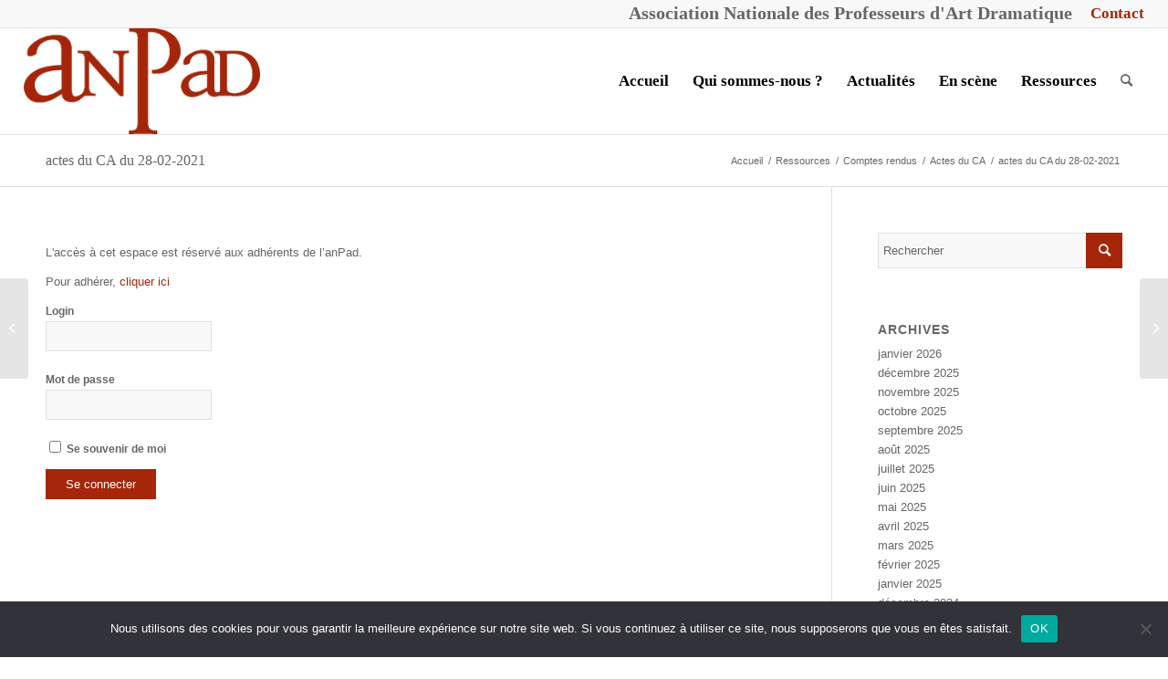

--- FILE ---
content_type: text/html; charset=UTF-8
request_url: http://www.anpad.fr/actes-du-ca-du-28-02-2021/
body_size: 15837
content:
<!DOCTYPE html>
<html lang="fr-FR" class="html_stretched responsive av-preloader-disabled  html_header_top html_logo_left html_main_nav_header html_menu_right html_large html_header_sticky html_header_shrinking html_header_topbar_active html_mobile_menu_phone html_header_searchicon html_content_align_center html_header_unstick_top_disabled html_header_stretch html_elegant-blog html_modern-blog html_av-overlay-side html_av-overlay-side-classic html_av-submenu-noclone html_entry_id_9289 av-cookies-no-cookie-consent av-no-preview av-default-lightbox html_text_menu_active av-mobile-menu-switch-default">
<head>
<meta charset="UTF-8" />


<!-- mobile setting -->
<meta name="viewport" content="width=device-width, initial-scale=1">

<!-- Scripts/CSS and wp_head hook -->
<meta name='robots' content='index, follow, max-image-preview:large, max-snippet:-1, max-video-preview:-1' />
	<style>img:is([sizes="auto" i], [sizes^="auto," i]) { contain-intrinsic-size: 3000px 1500px }</style>
	
	<!-- This site is optimized with the Yoast SEO plugin v24.6 - https://yoast.com/wordpress/plugins/seo/ -->
	<title>actes du CA du 28-02-2021 - anPad</title>
	<link rel="canonical" href="https://www.anpad.fr/actes-du-ca-du-28-02-2021/" />
	<meta property="og:locale" content="fr_FR" />
	<meta property="og:type" content="article" />
	<meta property="og:title" content="actes du CA du 28-02-2021 - anPad" />
	<meta property="og:description" content="actes du CA du 28-02-2021 À télécharger en pdf" />
	<meta property="og:url" content="https://www.anpad.fr/actes-du-ca-du-28-02-2021/" />
	<meta property="og:site_name" content="anPad" />
	<meta property="article:published_time" content="2021-02-28T09:43:02+00:00" />
	<meta property="article:modified_time" content="2021-03-12T23:37:21+00:00" />
	<meta name="author" content="admin" />
	<meta name="twitter:card" content="summary_large_image" />
	<meta name="twitter:label1" content="Écrit par" />
	<meta name="twitter:data1" content="admin" />
	<script type="application/ld+json" class="yoast-schema-graph">{"@context":"https://schema.org","@graph":[{"@type":"WebPage","@id":"https://www.anpad.fr/actes-du-ca-du-28-02-2021/","url":"https://www.anpad.fr/actes-du-ca-du-28-02-2021/","name":"actes du CA du 28-02-2021 - anPad","isPartOf":{"@id":"https://www.anpad.fr/#website"},"datePublished":"2021-02-28T09:43:02+00:00","dateModified":"2021-03-12T23:37:21+00:00","author":{"@id":"https://www.anpad.fr/#/schema/person/8d6b30742fc062cb5b0d687cfbd57be8"},"breadcrumb":{"@id":"https://www.anpad.fr/actes-du-ca-du-28-02-2021/#breadcrumb"},"inLanguage":"fr-FR","potentialAction":[{"@type":"ReadAction","target":["https://www.anpad.fr/actes-du-ca-du-28-02-2021/"]}]},{"@type":"BreadcrumbList","@id":"https://www.anpad.fr/actes-du-ca-du-28-02-2021/#breadcrumb","itemListElement":[{"@type":"ListItem","position":1,"name":"Accueil","item":"https://www.anpad.fr/accueil/"},{"@type":"ListItem","position":2,"name":"actes du CA du 28-02-2021"}]},{"@type":"WebSite","@id":"https://www.anpad.fr/#website","url":"https://www.anpad.fr/","name":"anPad","description":"","potentialAction":[{"@type":"SearchAction","target":{"@type":"EntryPoint","urlTemplate":"https://www.anpad.fr/?s={search_term_string}"},"query-input":{"@type":"PropertyValueSpecification","valueRequired":true,"valueName":"search_term_string"}}],"inLanguage":"fr-FR"},{"@type":"Person","@id":"https://www.anpad.fr/#/schema/person/8d6b30742fc062cb5b0d687cfbd57be8","name":"admin","image":{"@type":"ImageObject","inLanguage":"fr-FR","@id":"https://www.anpad.fr/#/schema/person/image/","url":"https://secure.gravatar.com/avatar/447e8d99a02c324b6adb95fcf8433a20?s=96&d=mm&r=g","contentUrl":"https://secure.gravatar.com/avatar/447e8d99a02c324b6adb95fcf8433a20?s=96&d=mm&r=g","caption":"admin"},"url":"https://www.anpad.fr/author/csh/"}]}</script>
	<!-- / Yoast SEO plugin. -->


<link rel="alternate" type="application/rss+xml" title="anPad &raquo; Flux" href="https://www.anpad.fr/feed/" />
<link rel="alternate" type="application/rss+xml" title="anPad &raquo; Flux des commentaires" href="https://www.anpad.fr/comments/feed/" />
<link rel="alternate" type="text/calendar" title="anPad &raquo; Flux iCal" href="https://www.anpad.fr/events/?ical=1" />
<link rel="alternate" type="application/rss+xml" title="anPad &raquo; actes du CA du 28-02-2021 Flux des commentaires" href="https://www.anpad.fr/actes-du-ca-du-28-02-2021/feed/" />
<script type="text/javascript">
/* <![CDATA[ */
window._wpemojiSettings = {"baseUrl":"https:\/\/s.w.org\/images\/core\/emoji\/15.0.3\/72x72\/","ext":".png","svgUrl":"https:\/\/s.w.org\/images\/core\/emoji\/15.0.3\/svg\/","svgExt":".svg","source":{"concatemoji":"http:\/\/www.anpad.fr\/wp-includes\/js\/wp-emoji-release.min.js?ver=6.7.4"}};
/*! This file is auto-generated */
!function(i,n){var o,s,e;function c(e){try{var t={supportTests:e,timestamp:(new Date).valueOf()};sessionStorage.setItem(o,JSON.stringify(t))}catch(e){}}function p(e,t,n){e.clearRect(0,0,e.canvas.width,e.canvas.height),e.fillText(t,0,0);var t=new Uint32Array(e.getImageData(0,0,e.canvas.width,e.canvas.height).data),r=(e.clearRect(0,0,e.canvas.width,e.canvas.height),e.fillText(n,0,0),new Uint32Array(e.getImageData(0,0,e.canvas.width,e.canvas.height).data));return t.every(function(e,t){return e===r[t]})}function u(e,t,n){switch(t){case"flag":return n(e,"\ud83c\udff3\ufe0f\u200d\u26a7\ufe0f","\ud83c\udff3\ufe0f\u200b\u26a7\ufe0f")?!1:!n(e,"\ud83c\uddfa\ud83c\uddf3","\ud83c\uddfa\u200b\ud83c\uddf3")&&!n(e,"\ud83c\udff4\udb40\udc67\udb40\udc62\udb40\udc65\udb40\udc6e\udb40\udc67\udb40\udc7f","\ud83c\udff4\u200b\udb40\udc67\u200b\udb40\udc62\u200b\udb40\udc65\u200b\udb40\udc6e\u200b\udb40\udc67\u200b\udb40\udc7f");case"emoji":return!n(e,"\ud83d\udc26\u200d\u2b1b","\ud83d\udc26\u200b\u2b1b")}return!1}function f(e,t,n){var r="undefined"!=typeof WorkerGlobalScope&&self instanceof WorkerGlobalScope?new OffscreenCanvas(300,150):i.createElement("canvas"),a=r.getContext("2d",{willReadFrequently:!0}),o=(a.textBaseline="top",a.font="600 32px Arial",{});return e.forEach(function(e){o[e]=t(a,e,n)}),o}function t(e){var t=i.createElement("script");t.src=e,t.defer=!0,i.head.appendChild(t)}"undefined"!=typeof Promise&&(o="wpEmojiSettingsSupports",s=["flag","emoji"],n.supports={everything:!0,everythingExceptFlag:!0},e=new Promise(function(e){i.addEventListener("DOMContentLoaded",e,{once:!0})}),new Promise(function(t){var n=function(){try{var e=JSON.parse(sessionStorage.getItem(o));if("object"==typeof e&&"number"==typeof e.timestamp&&(new Date).valueOf()<e.timestamp+604800&&"object"==typeof e.supportTests)return e.supportTests}catch(e){}return null}();if(!n){if("undefined"!=typeof Worker&&"undefined"!=typeof OffscreenCanvas&&"undefined"!=typeof URL&&URL.createObjectURL&&"undefined"!=typeof Blob)try{var e="postMessage("+f.toString()+"("+[JSON.stringify(s),u.toString(),p.toString()].join(",")+"));",r=new Blob([e],{type:"text/javascript"}),a=new Worker(URL.createObjectURL(r),{name:"wpTestEmojiSupports"});return void(a.onmessage=function(e){c(n=e.data),a.terminate(),t(n)})}catch(e){}c(n=f(s,u,p))}t(n)}).then(function(e){for(var t in e)n.supports[t]=e[t],n.supports.everything=n.supports.everything&&n.supports[t],"flag"!==t&&(n.supports.everythingExceptFlag=n.supports.everythingExceptFlag&&n.supports[t]);n.supports.everythingExceptFlag=n.supports.everythingExceptFlag&&!n.supports.flag,n.DOMReady=!1,n.readyCallback=function(){n.DOMReady=!0}}).then(function(){return e}).then(function(){var e;n.supports.everything||(n.readyCallback(),(e=n.source||{}).concatemoji?t(e.concatemoji):e.wpemoji&&e.twemoji&&(t(e.twemoji),t(e.wpemoji)))}))}((window,document),window._wpemojiSettings);
/* ]]> */
</script>
<style id='wp-emoji-styles-inline-css' type='text/css'>

	img.wp-smiley, img.emoji {
		display: inline !important;
		border: none !important;
		box-shadow: none !important;
		height: 1em !important;
		width: 1em !important;
		margin: 0 0.07em !important;
		vertical-align: -0.1em !important;
		background: none !important;
		padding: 0 !important;
	}
</style>
<link rel='stylesheet' id='wp-block-library-css' href='http://www.anpad.fr/wp-includes/css/dist/block-library/style.min.css?ver=6.7.4' type='text/css' media='all' />
<style id='global-styles-inline-css' type='text/css'>
:root{--wp--preset--aspect-ratio--square: 1;--wp--preset--aspect-ratio--4-3: 4/3;--wp--preset--aspect-ratio--3-4: 3/4;--wp--preset--aspect-ratio--3-2: 3/2;--wp--preset--aspect-ratio--2-3: 2/3;--wp--preset--aspect-ratio--16-9: 16/9;--wp--preset--aspect-ratio--9-16: 9/16;--wp--preset--color--black: #000000;--wp--preset--color--cyan-bluish-gray: #abb8c3;--wp--preset--color--white: #ffffff;--wp--preset--color--pale-pink: #f78da7;--wp--preset--color--vivid-red: #cf2e2e;--wp--preset--color--luminous-vivid-orange: #ff6900;--wp--preset--color--luminous-vivid-amber: #fcb900;--wp--preset--color--light-green-cyan: #7bdcb5;--wp--preset--color--vivid-green-cyan: #00d084;--wp--preset--color--pale-cyan-blue: #8ed1fc;--wp--preset--color--vivid-cyan-blue: #0693e3;--wp--preset--color--vivid-purple: #9b51e0;--wp--preset--color--metallic-red: #b02b2c;--wp--preset--color--maximum-yellow-red: #edae44;--wp--preset--color--yellow-sun: #eeee22;--wp--preset--color--palm-leaf: #83a846;--wp--preset--color--aero: #7bb0e7;--wp--preset--color--old-lavender: #745f7e;--wp--preset--color--steel-teal: #5f8789;--wp--preset--color--raspberry-pink: #d65799;--wp--preset--color--medium-turquoise: #4ecac2;--wp--preset--gradient--vivid-cyan-blue-to-vivid-purple: linear-gradient(135deg,rgba(6,147,227,1) 0%,rgb(155,81,224) 100%);--wp--preset--gradient--light-green-cyan-to-vivid-green-cyan: linear-gradient(135deg,rgb(122,220,180) 0%,rgb(0,208,130) 100%);--wp--preset--gradient--luminous-vivid-amber-to-luminous-vivid-orange: linear-gradient(135deg,rgba(252,185,0,1) 0%,rgba(255,105,0,1) 100%);--wp--preset--gradient--luminous-vivid-orange-to-vivid-red: linear-gradient(135deg,rgba(255,105,0,1) 0%,rgb(207,46,46) 100%);--wp--preset--gradient--very-light-gray-to-cyan-bluish-gray: linear-gradient(135deg,rgb(238,238,238) 0%,rgb(169,184,195) 100%);--wp--preset--gradient--cool-to-warm-spectrum: linear-gradient(135deg,rgb(74,234,220) 0%,rgb(151,120,209) 20%,rgb(207,42,186) 40%,rgb(238,44,130) 60%,rgb(251,105,98) 80%,rgb(254,248,76) 100%);--wp--preset--gradient--blush-light-purple: linear-gradient(135deg,rgb(255,206,236) 0%,rgb(152,150,240) 100%);--wp--preset--gradient--blush-bordeaux: linear-gradient(135deg,rgb(254,205,165) 0%,rgb(254,45,45) 50%,rgb(107,0,62) 100%);--wp--preset--gradient--luminous-dusk: linear-gradient(135deg,rgb(255,203,112) 0%,rgb(199,81,192) 50%,rgb(65,88,208) 100%);--wp--preset--gradient--pale-ocean: linear-gradient(135deg,rgb(255,245,203) 0%,rgb(182,227,212) 50%,rgb(51,167,181) 100%);--wp--preset--gradient--electric-grass: linear-gradient(135deg,rgb(202,248,128) 0%,rgb(113,206,126) 100%);--wp--preset--gradient--midnight: linear-gradient(135deg,rgb(2,3,129) 0%,rgb(40,116,252) 100%);--wp--preset--font-size--small: 1rem;--wp--preset--font-size--medium: 1.125rem;--wp--preset--font-size--large: 1.75rem;--wp--preset--font-size--x-large: clamp(1.75rem, 3vw, 2.25rem);--wp--preset--spacing--20: 0.44rem;--wp--preset--spacing--30: 0.67rem;--wp--preset--spacing--40: 1rem;--wp--preset--spacing--50: 1.5rem;--wp--preset--spacing--60: 2.25rem;--wp--preset--spacing--70: 3.38rem;--wp--preset--spacing--80: 5.06rem;--wp--preset--shadow--natural: 6px 6px 9px rgba(0, 0, 0, 0.2);--wp--preset--shadow--deep: 12px 12px 50px rgba(0, 0, 0, 0.4);--wp--preset--shadow--sharp: 6px 6px 0px rgba(0, 0, 0, 0.2);--wp--preset--shadow--outlined: 6px 6px 0px -3px rgba(255, 255, 255, 1), 6px 6px rgba(0, 0, 0, 1);--wp--preset--shadow--crisp: 6px 6px 0px rgba(0, 0, 0, 1);}:root { --wp--style--global--content-size: 800px;--wp--style--global--wide-size: 1130px; }:where(body) { margin: 0; }.wp-site-blocks > .alignleft { float: left; margin-right: 2em; }.wp-site-blocks > .alignright { float: right; margin-left: 2em; }.wp-site-blocks > .aligncenter { justify-content: center; margin-left: auto; margin-right: auto; }:where(.is-layout-flex){gap: 0.5em;}:where(.is-layout-grid){gap: 0.5em;}.is-layout-flow > .alignleft{float: left;margin-inline-start: 0;margin-inline-end: 2em;}.is-layout-flow > .alignright{float: right;margin-inline-start: 2em;margin-inline-end: 0;}.is-layout-flow > .aligncenter{margin-left: auto !important;margin-right: auto !important;}.is-layout-constrained > .alignleft{float: left;margin-inline-start: 0;margin-inline-end: 2em;}.is-layout-constrained > .alignright{float: right;margin-inline-start: 2em;margin-inline-end: 0;}.is-layout-constrained > .aligncenter{margin-left: auto !important;margin-right: auto !important;}.is-layout-constrained > :where(:not(.alignleft):not(.alignright):not(.alignfull)){max-width: var(--wp--style--global--content-size);margin-left: auto !important;margin-right: auto !important;}.is-layout-constrained > .alignwide{max-width: var(--wp--style--global--wide-size);}body .is-layout-flex{display: flex;}.is-layout-flex{flex-wrap: wrap;align-items: center;}.is-layout-flex > :is(*, div){margin: 0;}body .is-layout-grid{display: grid;}.is-layout-grid > :is(*, div){margin: 0;}body{padding-top: 0px;padding-right: 0px;padding-bottom: 0px;padding-left: 0px;}a:where(:not(.wp-element-button)){text-decoration: underline;}:root :where(.wp-element-button, .wp-block-button__link){background-color: #32373c;border-width: 0;color: #fff;font-family: inherit;font-size: inherit;line-height: inherit;padding: calc(0.667em + 2px) calc(1.333em + 2px);text-decoration: none;}.has-black-color{color: var(--wp--preset--color--black) !important;}.has-cyan-bluish-gray-color{color: var(--wp--preset--color--cyan-bluish-gray) !important;}.has-white-color{color: var(--wp--preset--color--white) !important;}.has-pale-pink-color{color: var(--wp--preset--color--pale-pink) !important;}.has-vivid-red-color{color: var(--wp--preset--color--vivid-red) !important;}.has-luminous-vivid-orange-color{color: var(--wp--preset--color--luminous-vivid-orange) !important;}.has-luminous-vivid-amber-color{color: var(--wp--preset--color--luminous-vivid-amber) !important;}.has-light-green-cyan-color{color: var(--wp--preset--color--light-green-cyan) !important;}.has-vivid-green-cyan-color{color: var(--wp--preset--color--vivid-green-cyan) !important;}.has-pale-cyan-blue-color{color: var(--wp--preset--color--pale-cyan-blue) !important;}.has-vivid-cyan-blue-color{color: var(--wp--preset--color--vivid-cyan-blue) !important;}.has-vivid-purple-color{color: var(--wp--preset--color--vivid-purple) !important;}.has-metallic-red-color{color: var(--wp--preset--color--metallic-red) !important;}.has-maximum-yellow-red-color{color: var(--wp--preset--color--maximum-yellow-red) !important;}.has-yellow-sun-color{color: var(--wp--preset--color--yellow-sun) !important;}.has-palm-leaf-color{color: var(--wp--preset--color--palm-leaf) !important;}.has-aero-color{color: var(--wp--preset--color--aero) !important;}.has-old-lavender-color{color: var(--wp--preset--color--old-lavender) !important;}.has-steel-teal-color{color: var(--wp--preset--color--steel-teal) !important;}.has-raspberry-pink-color{color: var(--wp--preset--color--raspberry-pink) !important;}.has-medium-turquoise-color{color: var(--wp--preset--color--medium-turquoise) !important;}.has-black-background-color{background-color: var(--wp--preset--color--black) !important;}.has-cyan-bluish-gray-background-color{background-color: var(--wp--preset--color--cyan-bluish-gray) !important;}.has-white-background-color{background-color: var(--wp--preset--color--white) !important;}.has-pale-pink-background-color{background-color: var(--wp--preset--color--pale-pink) !important;}.has-vivid-red-background-color{background-color: var(--wp--preset--color--vivid-red) !important;}.has-luminous-vivid-orange-background-color{background-color: var(--wp--preset--color--luminous-vivid-orange) !important;}.has-luminous-vivid-amber-background-color{background-color: var(--wp--preset--color--luminous-vivid-amber) !important;}.has-light-green-cyan-background-color{background-color: var(--wp--preset--color--light-green-cyan) !important;}.has-vivid-green-cyan-background-color{background-color: var(--wp--preset--color--vivid-green-cyan) !important;}.has-pale-cyan-blue-background-color{background-color: var(--wp--preset--color--pale-cyan-blue) !important;}.has-vivid-cyan-blue-background-color{background-color: var(--wp--preset--color--vivid-cyan-blue) !important;}.has-vivid-purple-background-color{background-color: var(--wp--preset--color--vivid-purple) !important;}.has-metallic-red-background-color{background-color: var(--wp--preset--color--metallic-red) !important;}.has-maximum-yellow-red-background-color{background-color: var(--wp--preset--color--maximum-yellow-red) !important;}.has-yellow-sun-background-color{background-color: var(--wp--preset--color--yellow-sun) !important;}.has-palm-leaf-background-color{background-color: var(--wp--preset--color--palm-leaf) !important;}.has-aero-background-color{background-color: var(--wp--preset--color--aero) !important;}.has-old-lavender-background-color{background-color: var(--wp--preset--color--old-lavender) !important;}.has-steel-teal-background-color{background-color: var(--wp--preset--color--steel-teal) !important;}.has-raspberry-pink-background-color{background-color: var(--wp--preset--color--raspberry-pink) !important;}.has-medium-turquoise-background-color{background-color: var(--wp--preset--color--medium-turquoise) !important;}.has-black-border-color{border-color: var(--wp--preset--color--black) !important;}.has-cyan-bluish-gray-border-color{border-color: var(--wp--preset--color--cyan-bluish-gray) !important;}.has-white-border-color{border-color: var(--wp--preset--color--white) !important;}.has-pale-pink-border-color{border-color: var(--wp--preset--color--pale-pink) !important;}.has-vivid-red-border-color{border-color: var(--wp--preset--color--vivid-red) !important;}.has-luminous-vivid-orange-border-color{border-color: var(--wp--preset--color--luminous-vivid-orange) !important;}.has-luminous-vivid-amber-border-color{border-color: var(--wp--preset--color--luminous-vivid-amber) !important;}.has-light-green-cyan-border-color{border-color: var(--wp--preset--color--light-green-cyan) !important;}.has-vivid-green-cyan-border-color{border-color: var(--wp--preset--color--vivid-green-cyan) !important;}.has-pale-cyan-blue-border-color{border-color: var(--wp--preset--color--pale-cyan-blue) !important;}.has-vivid-cyan-blue-border-color{border-color: var(--wp--preset--color--vivid-cyan-blue) !important;}.has-vivid-purple-border-color{border-color: var(--wp--preset--color--vivid-purple) !important;}.has-metallic-red-border-color{border-color: var(--wp--preset--color--metallic-red) !important;}.has-maximum-yellow-red-border-color{border-color: var(--wp--preset--color--maximum-yellow-red) !important;}.has-yellow-sun-border-color{border-color: var(--wp--preset--color--yellow-sun) !important;}.has-palm-leaf-border-color{border-color: var(--wp--preset--color--palm-leaf) !important;}.has-aero-border-color{border-color: var(--wp--preset--color--aero) !important;}.has-old-lavender-border-color{border-color: var(--wp--preset--color--old-lavender) !important;}.has-steel-teal-border-color{border-color: var(--wp--preset--color--steel-teal) !important;}.has-raspberry-pink-border-color{border-color: var(--wp--preset--color--raspberry-pink) !important;}.has-medium-turquoise-border-color{border-color: var(--wp--preset--color--medium-turquoise) !important;}.has-vivid-cyan-blue-to-vivid-purple-gradient-background{background: var(--wp--preset--gradient--vivid-cyan-blue-to-vivid-purple) !important;}.has-light-green-cyan-to-vivid-green-cyan-gradient-background{background: var(--wp--preset--gradient--light-green-cyan-to-vivid-green-cyan) !important;}.has-luminous-vivid-amber-to-luminous-vivid-orange-gradient-background{background: var(--wp--preset--gradient--luminous-vivid-amber-to-luminous-vivid-orange) !important;}.has-luminous-vivid-orange-to-vivid-red-gradient-background{background: var(--wp--preset--gradient--luminous-vivid-orange-to-vivid-red) !important;}.has-very-light-gray-to-cyan-bluish-gray-gradient-background{background: var(--wp--preset--gradient--very-light-gray-to-cyan-bluish-gray) !important;}.has-cool-to-warm-spectrum-gradient-background{background: var(--wp--preset--gradient--cool-to-warm-spectrum) !important;}.has-blush-light-purple-gradient-background{background: var(--wp--preset--gradient--blush-light-purple) !important;}.has-blush-bordeaux-gradient-background{background: var(--wp--preset--gradient--blush-bordeaux) !important;}.has-luminous-dusk-gradient-background{background: var(--wp--preset--gradient--luminous-dusk) !important;}.has-pale-ocean-gradient-background{background: var(--wp--preset--gradient--pale-ocean) !important;}.has-electric-grass-gradient-background{background: var(--wp--preset--gradient--electric-grass) !important;}.has-midnight-gradient-background{background: var(--wp--preset--gradient--midnight) !important;}.has-small-font-size{font-size: var(--wp--preset--font-size--small) !important;}.has-medium-font-size{font-size: var(--wp--preset--font-size--medium) !important;}.has-large-font-size{font-size: var(--wp--preset--font-size--large) !important;}.has-x-large-font-size{font-size: var(--wp--preset--font-size--x-large) !important;}
:where(.wp-block-post-template.is-layout-flex){gap: 1.25em;}:where(.wp-block-post-template.is-layout-grid){gap: 1.25em;}
:where(.wp-block-columns.is-layout-flex){gap: 2em;}:where(.wp-block-columns.is-layout-grid){gap: 2em;}
:root :where(.wp-block-pullquote){font-size: 1.5em;line-height: 1.6;}
</style>
<link rel='stylesheet' id='contact-form-7-css' href='http://www.anpad.fr/wp-content/plugins/contact-form-7/includes/css/styles.css?ver=6.0.5' type='text/css' media='all' />
<link rel='stylesheet' id='cookie-notice-front-css' href='http://www.anpad.fr/wp-content/plugins/cookie-notice/css/front.min.css?ver=2.5.5' type='text/css' media='all' />
<style id='akismet-widget-style-inline-css' type='text/css'>

			.a-stats {
				--akismet-color-mid-green: #357b49;
				--akismet-color-white: #fff;
				--akismet-color-light-grey: #f6f7f7;

				max-width: 350px;
				width: auto;
			}

			.a-stats * {
				all: unset;
				box-sizing: border-box;
			}

			.a-stats strong {
				font-weight: 600;
			}

			.a-stats a.a-stats__link,
			.a-stats a.a-stats__link:visited,
			.a-stats a.a-stats__link:active {
				background: var(--akismet-color-mid-green);
				border: none;
				box-shadow: none;
				border-radius: 8px;
				color: var(--akismet-color-white);
				cursor: pointer;
				display: block;
				font-family: -apple-system, BlinkMacSystemFont, 'Segoe UI', 'Roboto', 'Oxygen-Sans', 'Ubuntu', 'Cantarell', 'Helvetica Neue', sans-serif;
				font-weight: 500;
				padding: 12px;
				text-align: center;
				text-decoration: none;
				transition: all 0.2s ease;
			}

			/* Extra specificity to deal with TwentyTwentyOne focus style */
			.widget .a-stats a.a-stats__link:focus {
				background: var(--akismet-color-mid-green);
				color: var(--akismet-color-white);
				text-decoration: none;
			}

			.a-stats a.a-stats__link:hover {
				filter: brightness(110%);
				box-shadow: 0 4px 12px rgba(0, 0, 0, 0.06), 0 0 2px rgba(0, 0, 0, 0.16);
			}

			.a-stats .count {
				color: var(--akismet-color-white);
				display: block;
				font-size: 1.5em;
				line-height: 1.4;
				padding: 0 13px;
				white-space: nowrap;
			}
		
</style>
<link rel='stylesheet' id='fancybox-css' href='http://www.anpad.fr/wp-content/plugins/easy-fancybox/fancybox/1.5.4/jquery.fancybox.min.css?ver=6.7.4' type='text/css' media='screen' />
<style id='fancybox-inline-css' type='text/css'>
#fancybox-outer{background:#ffffff}#fancybox-content{background:#ffffff;border-color:#ffffff;color:#000000;}#fancybox-title,#fancybox-title-float-main{color:#fff}
</style>
<link rel='stylesheet' id='avia-merged-styles-css' href='https://www.anpad.fr/wp-content/uploads/dynamic_avia/avia-merged-styles-11867eadd9b7be78fdd407f043cae407---6790cab017cd7.css' type='text/css' media='all' />
<script type="text/javascript" src="http://www.anpad.fr/wp-includes/js/jquery/jquery.min.js?ver=3.7.1" id="jquery-core-js"></script>
<script type="text/javascript" src="http://www.anpad.fr/wp-includes/js/jquery/jquery-migrate.min.js?ver=3.4.1" id="jquery-migrate-js"></script>
<script type="text/javascript" id="cookie-notice-front-js-before">
/* <![CDATA[ */
var cnArgs = {"ajaxUrl":"https:\/\/www.anpad.fr\/wp-admin\/admin-ajax.php","nonce":"a75bf149b7","hideEffect":"fade","position":"bottom","onScroll":false,"onScrollOffset":100,"onClick":false,"cookieName":"cookie_notice_accepted","cookieTime":2592000,"cookieTimeRejected":2592000,"globalCookie":false,"redirection":false,"cache":false,"revokeCookies":false,"revokeCookiesOpt":"automatic"};
/* ]]> */
</script>
<script type="text/javascript" src="http://www.anpad.fr/wp-content/plugins/cookie-notice/js/front.min.js?ver=2.5.5" id="cookie-notice-front-js"></script>
<script type="text/javascript" src="https://www.anpad.fr/wp-content/uploads/dynamic_avia/avia-head-scripts-005aa89078d07f4da73801dad71d553e---6790cab029bb0.js" id="avia-head-scripts-js"></script>
<link rel="https://api.w.org/" href="https://www.anpad.fr/wp-json/" /><link rel="alternate" title="JSON" type="application/json" href="https://www.anpad.fr/wp-json/wp/v2/posts/9289" /><link rel="EditURI" type="application/rsd+xml" title="RSD" href="https://www.anpad.fr/xmlrpc.php?rsd" />
<meta name="generator" content="WordPress 6.7.4" />
<link rel='shortlink' href='https://www.anpad.fr/?p=9289' />
<link rel="alternate" title="oEmbed (JSON)" type="application/json+oembed" href="https://www.anpad.fr/wp-json/oembed/1.0/embed?url=https%3A%2F%2Fwww.anpad.fr%2Factes-du-ca-du-28-02-2021%2F" />
<link rel="alternate" title="oEmbed (XML)" type="text/xml+oembed" href="https://www.anpad.fr/wp-json/oembed/1.0/embed?url=https%3A%2F%2Fwww.anpad.fr%2Factes-du-ca-du-28-02-2021%2F&#038;format=xml" />
<meta name="tec-api-version" content="v1"><meta name="tec-api-origin" content="https://www.anpad.fr"><link rel="alternate" href="https://www.anpad.fr/wp-json/tribe/events/v1/" /><link rel="profile" href="https://gmpg.org/xfn/11" />
<link rel="alternate" type="application/rss+xml" title="anPad RSS2 Feed" href="https://www.anpad.fr/feed/" />
<link rel="pingback" href="http://www.anpad.fr/xmlrpc.php" />
<!--[if lt IE 9]><script src="http://www.anpad.fr/wp-content/themes/enfold/js/html5shiv.js"></script><![endif]-->
<link rel="icon" href="http://www.anpad.fr/wordpress/wp-content/uploads/2015/11/favicon.gif" type="image/gif">

<!-- To speed up the rendering and to display the site as fast as possible to the user we include some styles and scripts for above the fold content inline -->
<script type="text/javascript">'use strict';var avia_is_mobile=!1;if(/Android|webOS|iPhone|iPad|iPod|BlackBerry|IEMobile|Opera Mini/i.test(navigator.userAgent)&&'ontouchstart' in document.documentElement){avia_is_mobile=!0;document.documentElement.className+=' avia_mobile '}
else{document.documentElement.className+=' avia_desktop '};document.documentElement.className+=' js_active ';(function(){var e=['-webkit-','-moz-','-ms-',''],n='',o=!1,a=!1;for(var t in e){if(e[t]+'transform' in document.documentElement.style){o=!0;n=e[t]+'transform'};if(e[t]+'perspective' in document.documentElement.style){a=!0}};if(o){document.documentElement.className+=' avia_transform '};if(a){document.documentElement.className+=' avia_transform3d '};if(typeof document.getElementsByClassName=='function'&&typeof document.documentElement.getBoundingClientRect=='function'&&avia_is_mobile==!1){if(n&&window.innerHeight>0){setTimeout(function(){var e=0,o={},a=0,t=document.getElementsByClassName('av-parallax'),i=window.pageYOffset||document.documentElement.scrollTop;for(e=0;e<t.length;e++){t[e].style.top='0px';o=t[e].getBoundingClientRect();a=Math.ceil((window.innerHeight+i-o.top)*0.3);t[e].style[n]='translate(0px, '+a+'px)';t[e].style.top='auto';t[e].className+=' enabled-parallax '}},50)}}})();</script><link rel="icon" href="https://www.anpad.fr/wp-content/uploads/2025/01/cropped-logo_anPad-32x32.png" sizes="32x32" />
<link rel="icon" href="https://www.anpad.fr/wp-content/uploads/2025/01/cropped-logo_anPad-192x192.png" sizes="192x192" />
<link rel="apple-touch-icon" href="https://www.anpad.fr/wp-content/uploads/2025/01/cropped-logo_anPad-180x180.png" />
<meta name="msapplication-TileImage" content="https://www.anpad.fr/wp-content/uploads/2025/01/cropped-logo_anPad-270x270.png" />
<style type="text/css">
		@font-face {font-family: 'entypo-fontello'; font-weight: normal; font-style: normal; font-display: auto;
		src: url('http://www.anpad.fr/wp-content/themes/enfold/config-templatebuilder/avia-template-builder/assets/fonts/entypo-fontello.woff2') format('woff2'),
		url('http://www.anpad.fr/wp-content/themes/enfold/config-templatebuilder/avia-template-builder/assets/fonts/entypo-fontello.woff') format('woff'),
		url('http://www.anpad.fr/wp-content/themes/enfold/config-templatebuilder/avia-template-builder/assets/fonts/entypo-fontello.ttf') format('truetype'),
		url('http://www.anpad.fr/wp-content/themes/enfold/config-templatebuilder/avia-template-builder/assets/fonts/entypo-fontello.svg#entypo-fontello') format('svg'),
		url('http://www.anpad.fr/wp-content/themes/enfold/config-templatebuilder/avia-template-builder/assets/fonts/entypo-fontello.eot'),
		url('http://www.anpad.fr/wp-content/themes/enfold/config-templatebuilder/avia-template-builder/assets/fonts/entypo-fontello.eot?#iefix') format('embedded-opentype');
		} #top .avia-font-entypo-fontello, body .avia-font-entypo-fontello, html body [data-av_iconfont='entypo-fontello']:before{ font-family: 'entypo-fontello'; }
		</style>

<!--
Debugging Info for Theme support: 

Theme: Enfold
Version: 6.0.8
Installed: enfold
AviaFramework Version: 5.6
AviaBuilder Version: 5.3
aviaElementManager Version: 1.0.1
- - - - - - - - - - -
ChildTheme: Enfold Child
ChildTheme Version: 1.0
ChildTheme Installed: enfold

- - - - - - - - - - -
ML:512-PU:31-PLA:13
WP:6.7.4
Compress: CSS:all theme files - JS:all theme files
Updates: disabled
PLAu:11
-->
</head>

<body id="top" class="post-template-default single single-post postid-9289 single-format-standard stretched rtl_columns av-curtain-numeric helvetica-neue-websave helvetica_neue cookies-not-set tribe-no-js post-type-post category-ca" itemscope="itemscope" itemtype="https://schema.org/WebPage" >

	
	<div id='wrap_all'>

	
<header id='header' class='all_colors header_color light_bg_color  av_header_top av_logo_left av_main_nav_header av_menu_right av_large av_header_sticky av_header_shrinking av_header_stretch av_mobile_menu_phone av_header_searchicon av_header_unstick_top_disabled av_bottom_nav_disabled  av_alternate_logo_active av_header_border_disabled'  data-av_shrink_factor='50' role="banner" itemscope="itemscope" itemtype="https://schema.org/WPHeader" >

		<div id='header_meta' class='container_wrap container_wrap_meta  av_secondary_right av_extra_header_active av_phone_active_right av_entry_id_9289'>

			      <div class='container'>
			      <nav class='sub_menu'  role="navigation" itemscope="itemscope" itemtype="https://schema.org/SiteNavigationElement" ><ul role="menu" class="menu" id="avia2-menu"><li role="menuitem" id="menu-item-1248" class="menu-item menu-item-type-custom menu-item-object-custom menu-item-has-children menu-item-1248"><a href="#">Contact</a>
<ul class="sub-menu">
	<li role="menuitem" id="menu-item-1290" class="menu-item menu-item-type-post_type menu-item-object-page menu-item-1290"><a href="https://www.anpad.fr/contact/nous-ecrire/">Nous écrire</a></li>
	<li role="menuitem" id="menu-item-1289" class="menu-item menu-item-type-post_type menu-item-object-page menu-item-1289"><a href="https://www.anpad.fr/qui-sommes-nous/adherer-a-lanpad/">Adhérer</a></li>
</ul>
</li>
</ul></nav><div class='phone-info with_nav'><div><span>A</span>ssociation <span>N</span>ationale des <span>P</span>rofesseurs d'<span>A</span>rt <span>D</span>ramatique</div></div>			      </div>
		</div>

		<div  id='header_main' class='container_wrap container_wrap_logo'>

        <div class='container av-logo-container'><div class='inner-container'><span class='logo avia-standard-logo'><a href='https://www.anpad.fr/' class='' aria-label='anPad' ><img src="http://www.anpad.fr/wp-content/uploads/2015/09/logo_anpad_rouille-300x134.png" height="100" width="300" alt='anPad' title='' /></a></span><nav class='main_menu' data-selectname='Sélectionner une page'  role="navigation" itemscope="itemscope" itemtype="https://schema.org/SiteNavigationElement" ><div class="avia-menu av-main-nav-wrap"><ul role="menu" class="menu av-main-nav" id="avia-menu"><li role="menuitem" id="menu-item-1231" class="menu-item menu-item-type-custom menu-item-object-custom menu-item-top-level menu-item-top-level-1"><a href="https://www.anpad.fr/" itemprop="url" tabindex="0"><span class="avia-bullet"></span><span class="avia-menu-text">Accueil</span><span class="avia-menu-fx"><span class="avia-arrow-wrap"><span class="avia-arrow"></span></span></span></a></li>
<li role="menuitem" id="menu-item-1244" class="menu-item menu-item-type-custom menu-item-object-custom menu-item-has-children menu-item-top-level menu-item-top-level-2"><a href="#" itemprop="url" tabindex="0"><span class="avia-bullet"></span><span class="avia-menu-text">Qui sommes-nous ?</span><span class="avia-menu-fx"><span class="avia-arrow-wrap"><span class="avia-arrow"></span></span></span></a>


<ul class="sub-menu">
	<li role="menuitem" id="menu-item-1286" class="menu-item menu-item-type-post_type menu-item-object-page"><a href="https://www.anpad.fr/qui-sommes-nous/presentation/" itemprop="url" tabindex="0"><span class="avia-bullet"></span><span class="avia-menu-text">Présentation</span></a></li>
	<li role="menuitem" id="menu-item-1287" class="menu-item menu-item-type-post_type menu-item-object-page"><a href="https://www.anpad.fr/qui-sommes-nous/lequipe/" itemprop="url" tabindex="0"><span class="avia-bullet"></span><span class="avia-menu-text">L’équipe</span></a></li>
	<li role="menuitem" id="menu-item-1521" class="menu-item menu-item-type-post_type menu-item-object-page"><a href="https://www.anpad.fr/annuaire/" itemprop="url" tabindex="0"><span class="avia-bullet"></span><span class="avia-menu-text">Les adhérents</span></a></li>
	<li role="menuitem" id="menu-item-1288" class="menu-item menu-item-type-post_type menu-item-object-page"><a href="https://www.anpad.fr/qui-sommes-nous/adherer-a-lanpad/" itemprop="url" tabindex="0"><span class="avia-bullet"></span><span class="avia-menu-text">Adhérer à l’anPad</span></a></li>
</ul>
</li>
<li role="menuitem" id="menu-item-1245" class="menu-item menu-item-type-custom menu-item-object-custom menu-item-has-children menu-item-top-level menu-item-top-level-3"><a href="#" itemprop="url" tabindex="0"><span class="avia-bullet"></span><span class="avia-menu-text">Actualités</span><span class="avia-menu-fx"><span class="avia-arrow-wrap"><span class="avia-arrow"></span></span></span></a>


<ul class="sub-menu">
	<li role="menuitem" id="menu-item-1232" class="menu-item menu-item-type-taxonomy menu-item-object-category"><a href="https://www.anpad.fr/actualites/en-ce-moment/" itemprop="url" tabindex="0"><span class="avia-bullet"></span><span class="avia-menu-text">En ce moment</span></a></li>
	<li role="menuitem" id="menu-item-1234" class="menu-item menu-item-type-taxonomy menu-item-object-category"><a href="https://www.anpad.fr/actualites/nos-chantiers/" itemprop="url" tabindex="0"><span class="avia-bullet"></span><span class="avia-menu-text">Nos chantiers</span></a></li>
	<li role="menuitem" id="menu-item-1364" class="menu-item menu-item-type-post_type menu-item-object-page"><a href="https://www.anpad.fr/annonces-emploi/" itemprop="url" tabindex="0"><span class="avia-bullet"></span><span class="avia-menu-text">Les annonces d’emploi</span></a></li>
</ul>
</li>
<li role="menuitem" id="menu-item-1246" class="menu-item menu-item-type-custom menu-item-object-custom menu-item-has-children menu-item-top-level menu-item-top-level-4"><a href="#" itemprop="url" tabindex="0"><span class="avia-bullet"></span><span class="avia-menu-text">En scène</span><span class="avia-menu-fx"><span class="avia-arrow-wrap"><span class="avia-arrow"></span></span></span></a>


<ul class="sub-menu">
	<li role="menuitem" id="menu-item-1253" class="menu-item menu-item-type-taxonomy menu-item-object-tribe_events_cat"><a href="https://www.anpad.fr/events/categorie/eleves/" itemprop="url" tabindex="0"><span class="avia-bullet"></span><span class="avia-menu-text">Élèves</span></a></li>
	<li role="menuitem" id="menu-item-1252" class="menu-item menu-item-type-taxonomy menu-item-object-tribe_events_cat"><a href="https://www.anpad.fr/events/categorie/artistes-enseignants/" itemprop="url" tabindex="0"><span class="avia-bullet"></span><span class="avia-menu-text">Artistes-enseignants</span></a></li>
</ul>
</li>
<li role="menuitem" id="menu-item-1247" class="menu-item menu-item-type-custom menu-item-object-custom menu-item-has-children menu-item-top-level menu-item-top-level-5"><a href="#" itemprop="url" tabindex="0"><span class="avia-bullet"></span><span class="avia-menu-text">Ressources</span><span class="avia-menu-fx"><span class="avia-arrow-wrap"><span class="avia-arrow"></span></span></span></a>


<ul class="sub-menu">
	<li role="menuitem" id="menu-item-9513" class="menu-item menu-item-type-post_type menu-item-object-post"><a href="https://www.anpad.fr/commissions/" itemprop="url" tabindex="0"><span class="avia-bullet"></span><span class="avia-menu-text">Commissions</span></a></li>
	<li role="menuitem" id="menu-item-1239" class="menu-item menu-item-type-taxonomy menu-item-object-category menu-item-has-children"><a href="https://www.anpad.fr/ressources/publications/" itemprop="url" tabindex="0"><span class="avia-bullet"></span><span class="avia-menu-text">Publications</span></a>
	<ul class="sub-menu">
		<li role="menuitem" id="menu-item-1249" class="menu-item menu-item-type-taxonomy menu-item-object-category"><a href="https://www.anpad.fr/ressources/comptes-rendus/autres/" itemprop="url" tabindex="0"><span class="avia-bullet"></span><span class="avia-menu-text">Autres</span></a></li>
		<li role="menuitem" id="menu-item-1240" class="menu-item menu-item-type-taxonomy menu-item-object-category"><a href="https://www.anpad.fr/ressources/publications/in-folios/" itemprop="url" tabindex="0"><span class="avia-bullet"></span><span class="avia-menu-text">In-Folios</span></a></li>
	</ul>
</li>
	<li role="menuitem" id="menu-item-1243" class="menu-item menu-item-type-taxonomy menu-item-object-category"><a href="https://www.anpad.fr/ressources/textes-officiels/" itemprop="url" tabindex="0"><span class="avia-bullet"></span><span class="avia-menu-text">Textes Officiels</span></a></li>
	<li role="menuitem" id="menu-item-2691" class="menu-item menu-item-type-taxonomy menu-item-object-category menu-item-has-children"><a href="https://www.anpad.fr/ressources/rencontres-adherents/" itemprop="url" tabindex="0"><span class="avia-bullet"></span><span class="avia-menu-text">Rencontres adhérents</span></a>
	<ul class="sub-menu">
		<li role="menuitem" id="menu-item-1241" class="menu-item menu-item-type-taxonomy menu-item-object-category"><a href="https://www.anpad.fr/ressources/rencontres-adherents/journees-davignon/" itemprop="url" tabindex="0"><span class="avia-bullet"></span><span class="avia-menu-text">Journées d&rsquo;Avignon</span></a></li>
		<li role="menuitem" id="menu-item-1242" class="menu-item menu-item-type-taxonomy menu-item-object-category"><a href="https://www.anpad.fr/ressources/rencontres-adherents/journees-de-travail/" itemprop="url" tabindex="0"><span class="avia-bullet"></span><span class="avia-menu-text">Journées de travail</span></a></li>
	</ul>
</li>
	<li role="menuitem" id="menu-item-1235" class="menu-item menu-item-type-taxonomy menu-item-object-category current-post-ancestor menu-item-has-children"><a href="https://www.anpad.fr/ressources/comptes-rendus/" itemprop="url" tabindex="0"><span class="avia-bullet"></span><span class="avia-menu-text">Comptes rendus</span></a>
	<ul class="sub-menu">
		<li role="menuitem" id="menu-item-1236" class="menu-item menu-item-type-taxonomy menu-item-object-category"><a href="https://www.anpad.fr/ressources/comptes-rendus/assemblees-generales/" itemprop="url" tabindex="0"><span class="avia-bullet"></span><span class="avia-menu-text">Assemblées Générales</span></a></li>
		<li role="menuitem" id="menu-item-1237" class="menu-item menu-item-type-taxonomy menu-item-object-category current-post-ancestor current-menu-parent current-post-parent"><a href="https://www.anpad.fr/ressources/comptes-rendus/ca/" itemprop="url" tabindex="0"><span class="avia-bullet"></span><span class="avia-menu-text">Actes du CA</span></a></li>
		<li role="menuitem" id="menu-item-13650" class="menu-item menu-item-type-taxonomy menu-item-object-category menu-item-has-children"><a href="https://www.anpad.fr/ressources/comptes-rendus/relations-avec-le-ministere/" itemprop="url" tabindex="0"><span class="avia-bullet"></span><span class="avia-menu-text">Relations avec le Ministère</span></a>
		<ul class="sub-menu">
			<li role="menuitem" id="menu-item-13699" class="menu-item menu-item-type-taxonomy menu-item-object-category"><a href="https://www.anpad.fr/ressources/comptes-rendus/relations-avec-le-ministere/comite-de-suivi-du-snop/" itemprop="url" tabindex="0"><span class="avia-bullet"></span><span class="avia-menu-text">Comité de suivi du SNOP</span></a></li>
		</ul>
</li>
	</ul>
</li>
	<li role="menuitem" id="menu-item-1238" class="menu-item menu-item-type-taxonomy menu-item-object-category"><a href="https://www.anpad.fr/ressources/divers/" itemprop="url" tabindex="0"><span class="avia-bullet"></span><span class="avia-menu-text">Divers</span></a></li>
</ul>
</li>
<li id="menu-item-search" class="noMobile menu-item menu-item-search-dropdown menu-item-avia-special" role="menuitem"><a aria-label="Rechercher" href="?s=" rel="nofollow" data-avia-search-tooltip="
&lt;search&gt;
	&lt;form role=&quot;search&quot; action=&quot;https://www.anpad.fr/&quot; id=&quot;searchform&quot; method=&quot;get&quot; class=&quot;&quot;&gt;
		&lt;div&gt;
			&lt;input type=&quot;submit&quot; value=&quot;&quot; id=&quot;searchsubmit&quot; class=&quot;button avia-font-entypo-fontello&quot; title=&quot;Entrez au moins 3 caractères pour afficher une liste de résultats ou cliquez pour aller sur la page des résultats de recherche pour tous les afficher&quot; /&gt;
			&lt;input type=&quot;search&quot; id=&quot;s&quot; name=&quot;s&quot; value=&quot;&quot; aria-label=&#039;Rechercher&#039; placeholder=&#039;Rechercher&#039; required /&gt;
					&lt;/div&gt;
	&lt;/form&gt;
&lt;/search&gt;
" aria-hidden='false' data-av_icon='' data-av_iconfont='entypo-fontello'><span class="avia_hidden_link_text">Rechercher</span></a></li><li class="av-burger-menu-main menu-item-avia-special " role="menuitem">
	        			<a href="#" aria-label="Menu" aria-hidden="false">
							<span class="av-hamburger av-hamburger--spin av-js-hamburger">
								<span class="av-hamburger-box">
						          <span class="av-hamburger-inner"></span>
						          <strong>Menu</strong>
								</span>
							</span>
							<span class="avia_hidden_link_text">Menu</span>
						</a>
	        		   </li></ul></div></nav></div> </div> 
		<!-- end container_wrap-->
		</div>
<div class="header_bg"></div>
<!-- end header -->
</header>

	<div id='main' class='all_colors' data-scroll-offset='116'>

	<div class='stretch_full container_wrap alternate_color light_bg_color title_container'><div class='container'><h1 class='main-title entry-title '><a href='https://www.anpad.fr/actes-du-ca-du-28-02-2021/' rel='bookmark' title='Lien permanent : actes du CA du 28-02-2021'  itemprop="headline" >actes du CA du 28-02-2021</a></h1><div class="breadcrumb breadcrumbs avia-breadcrumbs"><div class="breadcrumb-trail" ><span class="trail-before"><span class="breadcrumb-title">Vous êtes ici :</span></span> <span  itemscope="itemscope" itemtype="https://schema.org/BreadcrumbList" ><span  itemscope="itemscope" itemtype="https://schema.org/ListItem" itemprop="itemListElement" ><a itemprop="url" href="https://www.anpad.fr" title="anPad" rel="home" class="trail-begin"><span itemprop="name">Accueil</span></a><span itemprop="position" class="hidden">1</span></span></span> <span class="sep">/</span> <span  itemscope="itemscope" itemtype="https://schema.org/BreadcrumbList" ><span  itemscope="itemscope" itemtype="https://schema.org/ListItem" itemprop="itemListElement" ><a itemprop="url" href="https://www.anpad.fr/ressources/"><span itemprop="name">Ressources</span></a><span itemprop="position" class="hidden">2</span></span></span> <span class="sep">/</span> <span  itemscope="itemscope" itemtype="https://schema.org/BreadcrumbList" ><span  itemscope="itemscope" itemtype="https://schema.org/ListItem" itemprop="itemListElement" ><a itemprop="url" href="https://www.anpad.fr/ressources/comptes-rendus/"><span itemprop="name">Comptes rendus</span></a><span itemprop="position" class="hidden">3</span></span></span> <span class="sep">/</span> <span  itemscope="itemscope" itemtype="https://schema.org/BreadcrumbList" ><span  itemscope="itemscope" itemtype="https://schema.org/ListItem" itemprop="itemListElement" ><a itemprop="url" href="https://www.anpad.fr/ressources/comptes-rendus/ca/"><span itemprop="name">Actes du CA</span></a><span itemprop="position" class="hidden">4</span></span></span> <span class="sep">/</span> <span class="trail-end">actes du CA du 28-02-2021</span></div></div></div></div>
		<div class='container_wrap container_wrap_first main_color sidebar_right'>

			<div class='container template-blog template-single-blog '>

				<main class='content units av-content-small alpha  av-blog-meta-date-disabled'  role="main" itemscope="itemscope" itemtype="https://schema.org/Blog" >
                                    					<div id="listeemploi" class="flex_column av_three_fifth  flex_column_div first  avia-builder-el-0  el_before_av_hr  avia-builder-el-first"><p>L'accès à cet espace est réservé aux adhérents de l’anPad.</p><p>Pour adhérer, <a href="https://www.anpad.fr/qui-sommes-nous/adherer-a-lanpad/" title="Adhérer à l'anPad">cliquer ici</a></p>
<form name="login-form" id="login-form" action="https://www.anpad.fr/wp-login.php" method="post"><p class="login-username">
				<label for="user-login">Login</label>
				<input type="text" name="log" id="user-login" autocomplete="username" class="input" value="" size="20" />
			</p><p class="login-password">
				<label for="user-pass">Mot de passe</label>
				<input type="password" name="pwd" id="user-pass" autocomplete="current-password" spellcheck="false" class="input" value="" size="20" />
			</p><p class="login-remember"><label><input name="rememberme" type="checkbox" id="rememberme" value="forever" /> Se souvenir de moi</label></p><p class="login-submit">
				<input type="submit" name="wp-submit" id="wp-submit" class="button button-primary" value="Se connecter" />
				<input type="hidden" name="redirect_to" value="http://www.anpad.fr/actes-du-ca-du-28-02-2021/" />
			</p></form></div>
				<!--end content-->
				</main>

				<aside class='sidebar sidebar_right   alpha units' aria-label="Sidebar"  role="complementary" itemscope="itemscope" itemtype="https://schema.org/WPSideBar" ><div class="inner_sidebar extralight-border"><section id="search-2" class="widget clearfix widget_search">
<search>
	<form action="https://www.anpad.fr/" id="searchform" method="get" class="av_disable_ajax_search">
		<div>
			<input type="submit" value="" id="searchsubmit" class="button avia-font-entypo-fontello" title="Cliquer pour lancer la recherche" />
			<input type="search" id="s" name="s" value="" aria-label='Rechercher' placeholder='Rechercher' required />
					</div>
	</form>
</search>
<span class="seperator extralight-border"></span></section><section id="archives-2" class="widget clearfix widget_archive"><h3 class="widgettitle">Archives</h3>
			<ul>
					<li><a href='https://www.anpad.fr/2026/01/'>janvier 2026</a></li>
	<li><a href='https://www.anpad.fr/2025/12/'>décembre 2025</a></li>
	<li><a href='https://www.anpad.fr/2025/11/'>novembre 2025</a></li>
	<li><a href='https://www.anpad.fr/2025/10/'>octobre 2025</a></li>
	<li><a href='https://www.anpad.fr/2025/09/'>septembre 2025</a></li>
	<li><a href='https://www.anpad.fr/2025/08/'>août 2025</a></li>
	<li><a href='https://www.anpad.fr/2025/07/'>juillet 2025</a></li>
	<li><a href='https://www.anpad.fr/2025/06/'>juin 2025</a></li>
	<li><a href='https://www.anpad.fr/2025/05/'>mai 2025</a></li>
	<li><a href='https://www.anpad.fr/2025/04/'>avril 2025</a></li>
	<li><a href='https://www.anpad.fr/2025/03/'>mars 2025</a></li>
	<li><a href='https://www.anpad.fr/2025/02/'>février 2025</a></li>
	<li><a href='https://www.anpad.fr/2025/01/'>janvier 2025</a></li>
	<li><a href='https://www.anpad.fr/2024/12/'>décembre 2024</a></li>
	<li><a href='https://www.anpad.fr/2024/11/'>novembre 2024</a></li>
	<li><a href='https://www.anpad.fr/2024/10/'>octobre 2024</a></li>
	<li><a href='https://www.anpad.fr/2024/09/'>septembre 2024</a></li>
	<li><a href='https://www.anpad.fr/2024/08/'>août 2024</a></li>
	<li><a href='https://www.anpad.fr/2024/07/'>juillet 2024</a></li>
	<li><a href='https://www.anpad.fr/2024/06/'>juin 2024</a></li>
	<li><a href='https://www.anpad.fr/2024/05/'>mai 2024</a></li>
	<li><a href='https://www.anpad.fr/2024/04/'>avril 2024</a></li>
	<li><a href='https://www.anpad.fr/2024/03/'>mars 2024</a></li>
	<li><a href='https://www.anpad.fr/2024/02/'>février 2024</a></li>
	<li><a href='https://www.anpad.fr/2024/01/'>janvier 2024</a></li>
	<li><a href='https://www.anpad.fr/2023/11/'>novembre 2023</a></li>
	<li><a href='https://www.anpad.fr/2023/10/'>octobre 2023</a></li>
	<li><a href='https://www.anpad.fr/2023/09/'>septembre 2023</a></li>
	<li><a href='https://www.anpad.fr/2023/07/'>juillet 2023</a></li>
	<li><a href='https://www.anpad.fr/2023/06/'>juin 2023</a></li>
	<li><a href='https://www.anpad.fr/2023/05/'>mai 2023</a></li>
	<li><a href='https://www.anpad.fr/2023/04/'>avril 2023</a></li>
	<li><a href='https://www.anpad.fr/2023/03/'>mars 2023</a></li>
	<li><a href='https://www.anpad.fr/2023/02/'>février 2023</a></li>
	<li><a href='https://www.anpad.fr/2023/01/'>janvier 2023</a></li>
	<li><a href='https://www.anpad.fr/2022/12/'>décembre 2022</a></li>
	<li><a href='https://www.anpad.fr/2022/11/'>novembre 2022</a></li>
	<li><a href='https://www.anpad.fr/2022/10/'>octobre 2022</a></li>
	<li><a href='https://www.anpad.fr/2022/09/'>septembre 2022</a></li>
	<li><a href='https://www.anpad.fr/2022/08/'>août 2022</a></li>
	<li><a href='https://www.anpad.fr/2022/07/'>juillet 2022</a></li>
	<li><a href='https://www.anpad.fr/2022/06/'>juin 2022</a></li>
	<li><a href='https://www.anpad.fr/2022/05/'>mai 2022</a></li>
	<li><a href='https://www.anpad.fr/2022/04/'>avril 2022</a></li>
	<li><a href='https://www.anpad.fr/2022/03/'>mars 2022</a></li>
	<li><a href='https://www.anpad.fr/2022/02/'>février 2022</a></li>
	<li><a href='https://www.anpad.fr/2021/12/'>décembre 2021</a></li>
	<li><a href='https://www.anpad.fr/2021/11/'>novembre 2021</a></li>
	<li><a href='https://www.anpad.fr/2021/10/'>octobre 2021</a></li>
	<li><a href='https://www.anpad.fr/2021/09/'>septembre 2021</a></li>
	<li><a href='https://www.anpad.fr/2021/07/'>juillet 2021</a></li>
	<li><a href='https://www.anpad.fr/2021/06/'>juin 2021</a></li>
	<li><a href='https://www.anpad.fr/2021/05/'>mai 2021</a></li>
	<li><a href='https://www.anpad.fr/2021/04/'>avril 2021</a></li>
	<li><a href='https://www.anpad.fr/2021/03/'>mars 2021</a></li>
	<li><a href='https://www.anpad.fr/2021/02/'>février 2021</a></li>
	<li><a href='https://www.anpad.fr/2021/01/'>janvier 2021</a></li>
	<li><a href='https://www.anpad.fr/2020/12/'>décembre 2020</a></li>
	<li><a href='https://www.anpad.fr/2020/11/'>novembre 2020</a></li>
	<li><a href='https://www.anpad.fr/2020/10/'>octobre 2020</a></li>
	<li><a href='https://www.anpad.fr/2020/09/'>septembre 2020</a></li>
	<li><a href='https://www.anpad.fr/2020/08/'>août 2020</a></li>
	<li><a href='https://www.anpad.fr/2020/07/'>juillet 2020</a></li>
	<li><a href='https://www.anpad.fr/2020/06/'>juin 2020</a></li>
	<li><a href='https://www.anpad.fr/2020/05/'>mai 2020</a></li>
	<li><a href='https://www.anpad.fr/2020/04/'>avril 2020</a></li>
	<li><a href='https://www.anpad.fr/2020/03/'>mars 2020</a></li>
	<li><a href='https://www.anpad.fr/2020/02/'>février 2020</a></li>
	<li><a href='https://www.anpad.fr/2020/01/'>janvier 2020</a></li>
	<li><a href='https://www.anpad.fr/2019/12/'>décembre 2019</a></li>
	<li><a href='https://www.anpad.fr/2019/11/'>novembre 2019</a></li>
	<li><a href='https://www.anpad.fr/2019/10/'>octobre 2019</a></li>
	<li><a href='https://www.anpad.fr/2019/09/'>septembre 2019</a></li>
	<li><a href='https://www.anpad.fr/2019/08/'>août 2019</a></li>
	<li><a href='https://www.anpad.fr/2019/07/'>juillet 2019</a></li>
	<li><a href='https://www.anpad.fr/2019/06/'>juin 2019</a></li>
	<li><a href='https://www.anpad.fr/2019/05/'>mai 2019</a></li>
	<li><a href='https://www.anpad.fr/2019/04/'>avril 2019</a></li>
	<li><a href='https://www.anpad.fr/2019/03/'>mars 2019</a></li>
	<li><a href='https://www.anpad.fr/2019/02/'>février 2019</a></li>
	<li><a href='https://www.anpad.fr/2019/01/'>janvier 2019</a></li>
	<li><a href='https://www.anpad.fr/2018/12/'>décembre 2018</a></li>
	<li><a href='https://www.anpad.fr/2018/11/'>novembre 2018</a></li>
	<li><a href='https://www.anpad.fr/2018/10/'>octobre 2018</a></li>
	<li><a href='https://www.anpad.fr/2018/09/'>septembre 2018</a></li>
	<li><a href='https://www.anpad.fr/2018/08/'>août 2018</a></li>
	<li><a href='https://www.anpad.fr/2018/07/'>juillet 2018</a></li>
	<li><a href='https://www.anpad.fr/2018/06/'>juin 2018</a></li>
	<li><a href='https://www.anpad.fr/2018/05/'>mai 2018</a></li>
	<li><a href='https://www.anpad.fr/2018/04/'>avril 2018</a></li>
	<li><a href='https://www.anpad.fr/2018/03/'>mars 2018</a></li>
	<li><a href='https://www.anpad.fr/2018/02/'>février 2018</a></li>
	<li><a href='https://www.anpad.fr/2018/01/'>janvier 2018</a></li>
	<li><a href='https://www.anpad.fr/2017/12/'>décembre 2017</a></li>
	<li><a href='https://www.anpad.fr/2017/11/'>novembre 2017</a></li>
	<li><a href='https://www.anpad.fr/2017/10/'>octobre 2017</a></li>
	<li><a href='https://www.anpad.fr/2017/09/'>septembre 2017</a></li>
	<li><a href='https://www.anpad.fr/2017/08/'>août 2017</a></li>
	<li><a href='https://www.anpad.fr/2017/07/'>juillet 2017</a></li>
	<li><a href='https://www.anpad.fr/2017/06/'>juin 2017</a></li>
	<li><a href='https://www.anpad.fr/2017/05/'>mai 2017</a></li>
	<li><a href='https://www.anpad.fr/2017/04/'>avril 2017</a></li>
	<li><a href='https://www.anpad.fr/2017/03/'>mars 2017</a></li>
	<li><a href='https://www.anpad.fr/2017/02/'>février 2017</a></li>
	<li><a href='https://www.anpad.fr/2017/01/'>janvier 2017</a></li>
	<li><a href='https://www.anpad.fr/2016/12/'>décembre 2016</a></li>
	<li><a href='https://www.anpad.fr/2016/11/'>novembre 2016</a></li>
	<li><a href='https://www.anpad.fr/2016/10/'>octobre 2016</a></li>
	<li><a href='https://www.anpad.fr/2016/09/'>septembre 2016</a></li>
	<li><a href='https://www.anpad.fr/2016/08/'>août 2016</a></li>
	<li><a href='https://www.anpad.fr/2016/07/'>juillet 2016</a></li>
	<li><a href='https://www.anpad.fr/2016/06/'>juin 2016</a></li>
	<li><a href='https://www.anpad.fr/2016/05/'>mai 2016</a></li>
	<li><a href='https://www.anpad.fr/2016/04/'>avril 2016</a></li>
	<li><a href='https://www.anpad.fr/2016/03/'>mars 2016</a></li>
	<li><a href='https://www.anpad.fr/2016/02/'>février 2016</a></li>
	<li><a href='https://www.anpad.fr/2016/01/'>janvier 2016</a></li>
	<li><a href='https://www.anpad.fr/2015/12/'>décembre 2015</a></li>
	<li><a href='https://www.anpad.fr/2015/11/'>novembre 2015</a></li>
	<li><a href='https://www.anpad.fr/2015/10/'>octobre 2015</a></li>
	<li><a href='https://www.anpad.fr/2015/09/'>septembre 2015</a></li>
	<li><a href='https://www.anpad.fr/2015/07/'>juillet 2015</a></li>
			</ul>

			<span class="seperator extralight-border"></span></section><section id="categories-2" class="widget clearfix widget_categories"><h3 class="widgettitle">Catégories</h3>
			<ul>
					<li class="cat-item cat-item-16"><a href="https://www.anpad.fr/ressources/comptes-rendus/ca/">Actes du CA</a>
</li>
	<li class="cat-item cat-item-2"><a href="https://www.anpad.fr/actualites/">Actualités</a>
</li>
	<li class="cat-item cat-item-3"><a href="https://www.anpad.fr/actualites/les-annonces-emploi/">Annonces Emploi</a>
</li>
	<li class="cat-item cat-item-14"><a href="https://www.anpad.fr/ressources/comptes-rendus/assemblees-generales/">Assemblées Générales</a>
</li>
	<li class="cat-item cat-item-15"><a href="https://www.anpad.fr/ressources/comptes-rendus/autres/">Autres</a>
</li>
	<li class="cat-item cat-item-551"><a href="https://www.anpad.fr/ressources/comptes-rendus/relations-avec-le-ministere/comite-de-suivi-du-snop/">Comité de suivi du SNOP</a>
</li>
	<li class="cat-item cat-item-449"><a href="https://www.anpad.fr/ressources/commissions/">Commissions</a>
</li>
	<li class="cat-item cat-item-11"><a href="https://www.anpad.fr/ressources/divers/">Divers</a>
</li>
	<li class="cat-item cat-item-1"><a href="https://www.anpad.fr/edito/">Édito</a>
</li>
	<li class="cat-item cat-item-5"><a href="https://www.anpad.fr/actualites/en-ce-moment/">En ce moment</a>
</li>
	<li class="cat-item cat-item-17"><a href="https://www.anpad.fr/ressources/publications/in-folios/">In-Folios</a>
</li>
	<li class="cat-item cat-item-18"><a href="https://www.anpad.fr/ressources/rencontres-adherents/journees-davignon/">Journées d&#039;Avignon</a>
</li>
	<li class="cat-item cat-item-19"><a href="https://www.anpad.fr/ressources/rencontres-adherents/journees-de-travail/">Journées de travail</a>
</li>
	<li class="cat-item cat-item-6"><a href="https://www.anpad.fr/actualites/nos-chantiers/">Nos chantiers</a>
</li>
	<li class="cat-item cat-item-12"><a href="https://www.anpad.fr/ressources/publications/">Publications</a>
</li>
	<li class="cat-item cat-item-548"><a href="https://www.anpad.fr/ressources/comptes-rendus/relations-avec-le-ministere/">Relations avec le Ministère</a>
</li>
	<li class="cat-item cat-item-9"><a href="https://www.anpad.fr/ressources/textes-officiels/">Textes Officiels</a>
</li>
			</ul>

			<span class="seperator extralight-border"></span></section></div></aside>

			</div><!--end container-->

		</div><!-- close default .container_wrap element -->




	
				<footer class='container_wrap socket_color' id='socket'  role="contentinfo" itemscope="itemscope" itemtype="https://schema.org/WPFooter" aria-label="Copyright and company info" >
                    <div class='container'>

                        <span class='copyright'>2015 anPad - Réalisation <a href="http://www.ticoet.fr/">Ticoët</a></span>

                        <nav class='sub_menu_socket'  role="navigation" itemscope="itemscope" itemtype="https://schema.org/SiteNavigationElement" ><div class="avia3-menu"><ul role="menu" class="menu" id="avia3-menu"><li role="menuitem" id="menu-item-1285" class="menu-item menu-item-type-post_type menu-item-object-page menu-item-top-level menu-item-top-level-1"><a href="https://www.anpad.fr/mentions-legales/" itemprop="url" tabindex="0"><span class="avia-bullet"></span><span class="avia-menu-text">Mentions Légales</span><span class="avia-menu-fx"><span class="avia-arrow-wrap"><span class="avia-arrow"></span></span></span></a></li>
<li role="menuitem" id="menu-item-1284" class="menu-item menu-item-type-post_type menu-item-object-page menu-item-top-level menu-item-top-level-2"><a href="https://www.anpad.fr/contact/nous-ecrire/" itemprop="url" tabindex="0"><span class="avia-bullet"></span><span class="avia-menu-text">Nous écrire</span><span class="avia-menu-fx"><span class="avia-arrow-wrap"><span class="avia-arrow"></span></span></span></a></li>
</ul></div></nav>
                    </div>

	            <!-- ####### END SOCKET CONTAINER ####### -->
				</footer>


					<!-- end main -->
		</div>

		<a class='avia-post-nav avia-post-prev without-image' href='https://www.anpad.fr/assistant-f-h-denseignement-artistique/' ><span class="label iconfont" aria-hidden='true' data-av_icon='' data-av_iconfont='entypo-fontello'></span><span class="entry-info-wrap"><span class="entry-info"><span class='entry-title'>A.E.A. (F/H)</span></span></span></a><a class='avia-post-nav avia-post-next without-image' href='https://www.anpad.fr/professeur-de-theatre-f-h-4/' ><span class="label iconfont" aria-hidden='true' data-av_icon='' data-av_iconfont='entypo-fontello'></span><span class="entry-info-wrap"><span class="entry-info"><span class='entry-title'>Professeur de théâtre (F/H)</span></span></span></a><!-- end wrap_all --></div>

<a href='#top' title='Faire défiler vers le haut' id='scroll-top-link' aria-hidden='true' data-av_icon='' data-av_iconfont='entypo-fontello' tabindex='-1'><span class="avia_hidden_link_text">Faire défiler vers le haut</span></a>

<div id="fb-root"></div>

		<script>
		( function ( body ) {
			'use strict';
			body.className = body.className.replace( /\btribe-no-js\b/, 'tribe-js' );
		} )( document.body );
		</script>
		
 <script type='text/javascript'>
 /* <![CDATA[ */  
var avia_framework_globals = avia_framework_globals || {};
    avia_framework_globals.frameworkUrl = 'http://www.anpad.fr/wp-content/themes/enfold/framework/';
    avia_framework_globals.installedAt = 'http://www.anpad.fr/wp-content/themes/enfold/';
    avia_framework_globals.ajaxurl = 'https://www.anpad.fr/wp-admin/admin-ajax.php';
/* ]]> */ 
</script>
 
 <script> /* <![CDATA[ */var tribe_l10n_datatables = {"aria":{"sort_ascending":": activate to sort column ascending","sort_descending":": activate to sort column descending"},"length_menu":"Show _MENU_ entries","empty_table":"No data available in table","info":"Showing _START_ to _END_ of _TOTAL_ entries","info_empty":"Showing 0 to 0 of 0 entries","info_filtered":"(filtered from _MAX_ total entries)","zero_records":"No matching records found","search":"Search:","all_selected_text":"All items on this page were selected. ","select_all_link":"Select all pages","clear_selection":"Clear Selection.","pagination":{"all":"All","next":"Next","previous":"Previous"},"select":{"rows":{"0":"","_":": Selected %d rows","1":": Selected 1 row"}},"datepicker":{"dayNames":["dimanche","lundi","mardi","mercredi","jeudi","vendredi","samedi"],"dayNamesShort":["dim","lun","mar","mer","jeu","ven","sam"],"dayNamesMin":["D","L","M","M","J","V","S"],"monthNames":["janvier","f\u00e9vrier","mars","avril","mai","juin","juillet","ao\u00fbt","septembre","octobre","novembre","d\u00e9cembre"],"monthNamesShort":["janvier","f\u00e9vrier","mars","avril","mai","juin","juillet","ao\u00fbt","septembre","octobre","novembre","d\u00e9cembre"],"monthNamesMin":["Jan","F\u00e9v","Mar","Avr","Mai","Juin","Juil","Ao\u00fbt","Sep","Oct","Nov","D\u00e9c"],"nextText":"Next","prevText":"Prev","currentText":"Today","closeText":"Done","today":"Today","clear":"Clear"}};/* ]]> */ </script><script type="text/javascript" src="http://www.anpad.fr/wp-includes/js/dist/hooks.min.js?ver=4d63a3d491d11ffd8ac6" id="wp-hooks-js"></script>
<script type="text/javascript" src="http://www.anpad.fr/wp-includes/js/dist/i18n.min.js?ver=5e580eb46a90c2b997e6" id="wp-i18n-js"></script>
<script type="text/javascript" id="wp-i18n-js-after">
/* <![CDATA[ */
wp.i18n.setLocaleData( { 'text direction\u0004ltr': [ 'ltr' ] } );
/* ]]> */
</script>
<script type="text/javascript" src="http://www.anpad.fr/wp-content/plugins/contact-form-7/includes/swv/js/index.js?ver=6.0.5" id="swv-js"></script>
<script type="text/javascript" id="contact-form-7-js-translations">
/* <![CDATA[ */
( function( domain, translations ) {
	var localeData = translations.locale_data[ domain ] || translations.locale_data.messages;
	localeData[""].domain = domain;
	wp.i18n.setLocaleData( localeData, domain );
} )( "contact-form-7", {"translation-revision-date":"2025-02-06 12:02:14+0000","generator":"GlotPress\/4.0.1","domain":"messages","locale_data":{"messages":{"":{"domain":"messages","plural-forms":"nplurals=2; plural=n > 1;","lang":"fr"},"This contact form is placed in the wrong place.":["Ce formulaire de contact est plac\u00e9 dans un mauvais endroit."],"Error:":["Erreur\u00a0:"]}},"comment":{"reference":"includes\/js\/index.js"}} );
/* ]]> */
</script>
<script type="text/javascript" id="contact-form-7-js-before">
/* <![CDATA[ */
var wpcf7 = {
    "api": {
        "root": "https:\/\/www.anpad.fr\/wp-json\/",
        "namespace": "contact-form-7\/v1"
    }
};
/* ]]> */
</script>
<script type="text/javascript" src="http://www.anpad.fr/wp-content/plugins/contact-form-7/includes/js/index.js?ver=6.0.5" id="contact-form-7-js"></script>
<script type="text/javascript" src="http://www.anpad.fr/wp-content/plugins/easy-fancybox/vendor/purify.min.js?ver=6.7.4" id="fancybox-purify-js"></script>
<script type="text/javascript" src="http://www.anpad.fr/wp-content/plugins/easy-fancybox/fancybox/1.5.4/jquery.fancybox.min.js?ver=6.7.4" id="jquery-fancybox-js"></script>
<script type="text/javascript" id="jquery-fancybox-js-after">
/* <![CDATA[ */
var fb_timeout, fb_opts={'autoScale':true,'showCloseButton':true,'width':560,'height':340,'margin':20,'pixelRatio':'false','padding':10,'centerOnScroll':false,'enableEscapeButton':true,'speedIn':300,'speedOut':300,'overlayShow':true,'hideOnOverlayClick':true,'overlayColor':'#000','overlayOpacity':0.6,'minViewportWidth':320,'minVpHeight':320,'disableCoreLightbox':'true','enableBlockControls':'true','fancybox_openBlockControls':'true' };
if(typeof easy_fancybox_handler==='undefined'){
var easy_fancybox_handler=function(){
jQuery([".nolightbox","a.wp-block-file__button","a.pin-it-button","a[href*='pinterest.com\/pin\/create']","a[href*='facebook.com\/share']","a[href*='twitter.com\/share']"].join(',')).addClass('nofancybox');
jQuery('a.fancybox-close').on('click',function(e){e.preventDefault();jQuery.fancybox.close()});
/* IMG */
						var unlinkedImageBlocks=jQuery(".wp-block-image > img:not(.nofancybox,figure.nofancybox>img)");
						unlinkedImageBlocks.wrap(function() {
							var href = jQuery( this ).attr( "src" );
							return "<a href='" + href + "'></a>";
						});
var fb_IMG_select=jQuery('a[href*=".jpg" i]:not(.nofancybox,li.nofancybox>a,figure.nofancybox>a),area[href*=".jpg" i]:not(.nofancybox),a[href*=".png" i]:not(.nofancybox,li.nofancybox>a,figure.nofancybox>a),area[href*=".png" i]:not(.nofancybox),a[href*=".webp" i]:not(.nofancybox,li.nofancybox>a,figure.nofancybox>a),area[href*=".webp" i]:not(.nofancybox),a[href*=".jpeg" i]:not(.nofancybox,li.nofancybox>a,figure.nofancybox>a),area[href*=".jpeg" i]:not(.nofancybox)');
fb_IMG_select.addClass('fancybox image');
var fb_IMG_sections=jQuery('.gallery,.wp-block-gallery,.tiled-gallery,.wp-block-jetpack-tiled-gallery,.ngg-galleryoverview,.ngg-imagebrowser,.nextgen_pro_blog_gallery,.nextgen_pro_film,.nextgen_pro_horizontal_filmstrip,.ngg-pro-masonry-wrapper,.ngg-pro-mosaic-container,.nextgen_pro_sidescroll,.nextgen_pro_slideshow,.nextgen_pro_thumbnail_grid,.tiled-gallery');
fb_IMG_sections.each(function(){jQuery(this).find(fb_IMG_select).attr('rel','gallery-'+fb_IMG_sections.index(this));});
jQuery('a.fancybox,area.fancybox,.fancybox>a').each(function(){jQuery(this).fancybox(jQuery.extend(true,{},fb_opts,{'transition':'elastic','transitionIn':'elastic','transitionOut':'elastic','opacity':false,'hideOnContentClick':false,'titleShow':true,'titlePosition':'over','titleFromAlt':true,'showNavArrows':true,'enableKeyboardNav':true,'cyclic':false,'mouseWheel':'true','changeSpeed':250,'changeFade':300}))});
};};
var easy_fancybox_auto=function(){setTimeout(function(){jQuery('a#fancybox-auto,#fancybox-auto>a').first().trigger('click')},1000);};
jQuery(easy_fancybox_handler);jQuery(document).on('post-load',easy_fancybox_handler);
jQuery(easy_fancybox_auto);
/* ]]> */
</script>
<script type="text/javascript" src="http://www.anpad.fr/wp-content/plugins/easy-fancybox/vendor/jquery.easing.min.js?ver=1.4.1" id="jquery-easing-js"></script>
<script type="text/javascript" src="http://www.anpad.fr/wp-content/plugins/easy-fancybox/vendor/jquery.mousewheel.min.js?ver=3.1.13" id="jquery-mousewheel-js"></script>
<script type="text/javascript" src="https://www.anpad.fr/wp-content/uploads/dynamic_avia/avia-footer-scripts-1d7a4cfec6d2811a439b8ccc7831d816---68dcd5ab96f18.js" id="avia-footer-scripts-js"></script>

		<!-- Cookie Notice plugin v2.5.5 by Hu-manity.co https://hu-manity.co/ -->
		<div id="cookie-notice" role="dialog" class="cookie-notice-hidden cookie-revoke-hidden cn-position-bottom" aria-label="Cookie Notice" style="background-color: rgba(50,50,58,1);"><div class="cookie-notice-container" style="color: #fff"><span id="cn-notice-text" class="cn-text-container">Nous utilisons des cookies pour vous garantir la meilleure expérience sur notre site web. Si vous continuez à utiliser ce site, nous supposerons que vous en êtes satisfait.</span><span id="cn-notice-buttons" class="cn-buttons-container"><a href="#" id="cn-accept-cookie" data-cookie-set="accept" class="cn-set-cookie cn-button" aria-label="OK" style="background-color: #00a99d">OK</a></span><span id="cn-close-notice" data-cookie-set="accept" class="cn-close-icon" title="Non"></span></div>
			
		</div>
		<!-- / Cookie Notice plugin --></body>
</html>
